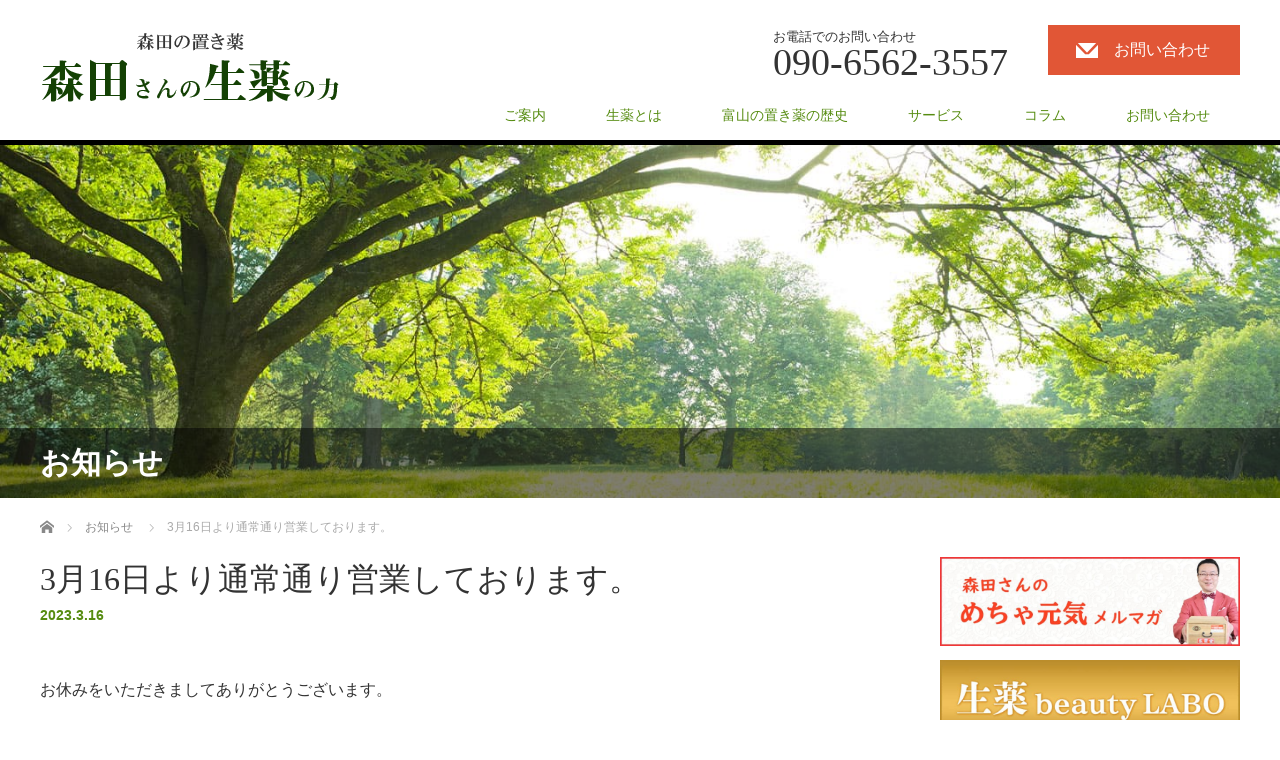

--- FILE ---
content_type: text/html; charset=UTF-8
request_url: https://shoyakunochikara.com/news/3%E6%9C%8816%E6%97%A5%E3%82%88%E3%82%8A%E9%80%9A%E5%B8%B8%E9%80%9A%E3%82%8A%E5%96%B6%E6%A5%AD%E3%81%97%E3%81%A6%E3%81%8A%E3%82%8A%E3%81%BE%E3%81%99%E3%80%82/
body_size: 12505
content:
<!DOCTYPE html>
<html dir="ltr" lang="ja"
	prefix="og: https://ogp.me/ns#" >
<head prefix="og: http://ogp.me/ns# fb: http://ogp.me/ns/fb#">


<meta charset="UTF-8">
<meta name="viewport" content="width=1200">
<!--[if IE]><meta http-equiv="X-UA-Compatible" content="IE=edge,chrome=1"><![endif]-->

<meta name="description" content="お休みをいただきましてありがとうございます。通常通り営業しております。どうぞよろしくお願いいたします。">
<meta property="og:type" content="article">
<meta property="og:url" content="https://shoyakunochikara.com/news/3%E6%9C%8816%E6%97%A5%E3%82%88%E3%82%8A%E9%80%9A%E5%B8%B8%E9%80%9A%E3%82%8A%E5%96%B6%E6%A5%AD%E3%81%97%E3%81%A6%E3%81%8A%E3%82%8A%E3%81%BE%E3%81%99%E3%80%82/">
<meta property="og:title" content="3月16日より通常通り営業しております。 - 森田さんの生薬の力(森田の置き薬)">
<meta property="og:description" content="お休みをいただきましてありがとうございます。通常通り営業しております。どうぞよろしくお願いいたします。">
<meta property="og:site_name" content="森田さんの生薬の力(森田の置き薬)">
<meta property="og:image" content="https://shoyakunochikara.com/wp/wp-content/uploads/2021/09/ogp_morita.jpg">
<meta property="og:image:secure_url" content="https://shoyakunochikara.com/wp/wp-content/uploads/2021/09/ogp_morita.jpg"> 
<meta property="og:image:width" content="1200"> 
<meta property="og:image:height" content="630">
<meta property="fb:app_id" content="yuichim#">
<link rel="pingback" href="https://shoyakunochikara.com/wp/xmlrpc.php">

		<!-- All in One SEO 4.3.5.1 - aioseo.com -->
		<title>3月16日より通常通り営業しております。 - 森田さんの生薬の力(森田の置き薬)</title>
		<meta name="description" content="お休みをいただきましてありがとうございます。 通常通り営業しております。 どうぞよろしくお願いいたします。 &amp;" />
		<meta name="robots" content="max-image-preview:large" />
		<link rel="canonical" href="https://shoyakunochikara.com/news/3%e6%9c%8816%e6%97%a5%e3%82%88%e3%82%8a%e9%80%9a%e5%b8%b8%e9%80%9a%e3%82%8a%e5%96%b6%e6%a5%ad%e3%81%97%e3%81%a6%e3%81%8a%e3%82%8a%e3%81%be%e3%81%99%e3%80%82/" />
		<meta name="generator" content="All in One SEO (AIOSEO) 4.3.5.1 " />
		<meta property="og:locale" content="ja_JP" />
		<meta property="og:site_name" content="森田さんの生薬の力(森田の置き薬) -" />
		<meta property="og:type" content="article" />
		<meta property="og:title" content="3月16日より通常通り営業しております。 - 森田さんの生薬の力(森田の置き薬)" />
		<meta property="og:description" content="お休みをいただきましてありがとうございます。 通常通り営業しております。 どうぞよろしくお願いいたします。 &amp;" />
		<meta property="og:url" content="https://shoyakunochikara.com/news/3%e6%9c%8816%e6%97%a5%e3%82%88%e3%82%8a%e9%80%9a%e5%b8%b8%e9%80%9a%e3%82%8a%e5%96%b6%e6%a5%ad%e3%81%97%e3%81%a6%e3%81%8a%e3%82%8a%e3%81%be%e3%81%99%e3%80%82/" />
		<meta property="article:published_time" content="2023-03-16T04:08:06+00:00" />
		<meta property="article:modified_time" content="2023-03-19T04:08:21+00:00" />
		<meta name="twitter:card" content="summary" />
		<meta name="twitter:title" content="3月16日より通常通り営業しております。 - 森田さんの生薬の力(森田の置き薬)" />
		<meta name="twitter:description" content="お休みをいただきましてありがとうございます。 通常通り営業しております。 どうぞよろしくお願いいたします。 &amp;" />
		<script type="application/ld+json" class="aioseo-schema">
			{"@context":"https:\/\/schema.org","@graph":[{"@type":"BreadcrumbList","@id":"https:\/\/shoyakunochikara.com\/news\/3%e6%9c%8816%e6%97%a5%e3%82%88%e3%82%8a%e9%80%9a%e5%b8%b8%e9%80%9a%e3%82%8a%e5%96%b6%e6%a5%ad%e3%81%97%e3%81%a6%e3%81%8a%e3%82%8a%e3%81%be%e3%81%99%e3%80%82\/#breadcrumblist","itemListElement":[{"@type":"ListItem","@id":"https:\/\/shoyakunochikara.com\/#listItem","position":1,"item":{"@type":"WebPage","@id":"https:\/\/shoyakunochikara.com\/","name":"\u30db\u30fc\u30e0","url":"https:\/\/shoyakunochikara.com\/"},"nextItem":"https:\/\/shoyakunochikara.com\/news\/3%e6%9c%8816%e6%97%a5%e3%82%88%e3%82%8a%e9%80%9a%e5%b8%b8%e9%80%9a%e3%82%8a%e5%96%b6%e6%a5%ad%e3%81%97%e3%81%a6%e3%81%8a%e3%82%8a%e3%81%be%e3%81%99%e3%80%82\/#listItem"},{"@type":"ListItem","@id":"https:\/\/shoyakunochikara.com\/news\/3%e6%9c%8816%e6%97%a5%e3%82%88%e3%82%8a%e9%80%9a%e5%b8%b8%e9%80%9a%e3%82%8a%e5%96%b6%e6%a5%ad%e3%81%97%e3%81%a6%e3%81%8a%e3%82%8a%e3%81%be%e3%81%99%e3%80%82\/#listItem","position":2,"item":{"@type":"WebPage","@id":"https:\/\/shoyakunochikara.com\/news\/3%e6%9c%8816%e6%97%a5%e3%82%88%e3%82%8a%e9%80%9a%e5%b8%b8%e9%80%9a%e3%82%8a%e5%96%b6%e6%a5%ad%e3%81%97%e3%81%a6%e3%81%8a%e3%82%8a%e3%81%be%e3%81%99%e3%80%82\/","name":"3\u670816\u65e5\u3088\u308a\u901a\u5e38\u901a\u308a\u55b6\u696d\u3057\u3066\u304a\u308a\u307e\u3059\u3002","description":"\u304a\u4f11\u307f\u3092\u3044\u305f\u3060\u304d\u307e\u3057\u3066\u3042\u308a\u304c\u3068\u3046\u3054\u3056\u3044\u307e\u3059\u3002 \u901a\u5e38\u901a\u308a\u55b6\u696d\u3057\u3066\u304a\u308a\u307e\u3059\u3002 \u3069\u3046\u305e\u3088\u308d\u3057\u304f\u304a\u9858\u3044\u3044\u305f\u3057\u307e\u3059\u3002 &","url":"https:\/\/shoyakunochikara.com\/news\/3%e6%9c%8816%e6%97%a5%e3%82%88%e3%82%8a%e9%80%9a%e5%b8%b8%e9%80%9a%e3%82%8a%e5%96%b6%e6%a5%ad%e3%81%97%e3%81%a6%e3%81%8a%e3%82%8a%e3%81%be%e3%81%99%e3%80%82\/"},"previousItem":"https:\/\/shoyakunochikara.com\/#listItem"}]},{"@type":"Organization","@id":"https:\/\/shoyakunochikara.com\/#organization","name":"\u68ee\u7530\u3055\u3093\u306e\u751f\u85ac\u306e\u529b(\u68ee\u7530\u306e\u7f6e\u304d\u85ac)","url":"https:\/\/shoyakunochikara.com\/","contactPoint":{"@type":"ContactPoint","telephone":"+819032373557","contactType":"Customer Support"}},{"@type":"Person","@id":"https:\/\/shoyakunochikara.com\/author\/morita\/#author","url":"https:\/\/shoyakunochikara.com\/author\/morita\/","name":"Morita"},{"@type":"WebPage","@id":"https:\/\/shoyakunochikara.com\/news\/3%e6%9c%8816%e6%97%a5%e3%82%88%e3%82%8a%e9%80%9a%e5%b8%b8%e9%80%9a%e3%82%8a%e5%96%b6%e6%a5%ad%e3%81%97%e3%81%a6%e3%81%8a%e3%82%8a%e3%81%be%e3%81%99%e3%80%82\/#webpage","url":"https:\/\/shoyakunochikara.com\/news\/3%e6%9c%8816%e6%97%a5%e3%82%88%e3%82%8a%e9%80%9a%e5%b8%b8%e9%80%9a%e3%82%8a%e5%96%b6%e6%a5%ad%e3%81%97%e3%81%a6%e3%81%8a%e3%82%8a%e3%81%be%e3%81%99%e3%80%82\/","name":"3\u670816\u65e5\u3088\u308a\u901a\u5e38\u901a\u308a\u55b6\u696d\u3057\u3066\u304a\u308a\u307e\u3059\u3002 - \u68ee\u7530\u3055\u3093\u306e\u751f\u85ac\u306e\u529b(\u68ee\u7530\u306e\u7f6e\u304d\u85ac)","description":"\u304a\u4f11\u307f\u3092\u3044\u305f\u3060\u304d\u307e\u3057\u3066\u3042\u308a\u304c\u3068\u3046\u3054\u3056\u3044\u307e\u3059\u3002 \u901a\u5e38\u901a\u308a\u55b6\u696d\u3057\u3066\u304a\u308a\u307e\u3059\u3002 \u3069\u3046\u305e\u3088\u308d\u3057\u304f\u304a\u9858\u3044\u3044\u305f\u3057\u307e\u3059\u3002 &","inLanguage":"ja","isPartOf":{"@id":"https:\/\/shoyakunochikara.com\/#website"},"breadcrumb":{"@id":"https:\/\/shoyakunochikara.com\/news\/3%e6%9c%8816%e6%97%a5%e3%82%88%e3%82%8a%e9%80%9a%e5%b8%b8%e9%80%9a%e3%82%8a%e5%96%b6%e6%a5%ad%e3%81%97%e3%81%a6%e3%81%8a%e3%82%8a%e3%81%be%e3%81%99%e3%80%82\/#breadcrumblist"},"author":{"@id":"https:\/\/shoyakunochikara.com\/author\/morita\/#author"},"creator":{"@id":"https:\/\/shoyakunochikara.com\/author\/morita\/#author"},"datePublished":"2023-03-16T04:08:06+09:00","dateModified":"2023-03-19T04:08:21+09:00"},{"@type":"WebSite","@id":"https:\/\/shoyakunochikara.com\/#website","url":"https:\/\/shoyakunochikara.com\/","name":"\u68ee\u7530\u3055\u3093\u306e\u751f\u85ac\u306e\u529b(\u68ee\u7530\u306e\u7f6e\u304d\u85ac)","inLanguage":"ja","publisher":{"@id":"https:\/\/shoyakunochikara.com\/#organization"}}]}
		</script>
		<!-- All in One SEO -->

<link rel='dns-prefetch' href='//www.google.com' />
<link rel="alternate" type="application/rss+xml" title="森田さんの生薬の力(森田の置き薬) &raquo; フィード" href="https://shoyakunochikara.com/feed/" />
<link rel="alternate" type="application/rss+xml" title="森田さんの生薬の力(森田の置き薬) &raquo; コメントフィード" href="https://shoyakunochikara.com/comments/feed/" />
<link rel="alternate" title="oEmbed (JSON)" type="application/json+oembed" href="https://shoyakunochikara.com/wp-json/oembed/1.0/embed?url=https%3A%2F%2Fshoyakunochikara.com%2Fnews%2F3%25e6%259c%258816%25e6%2597%25a5%25e3%2582%2588%25e3%2582%258a%25e9%2580%259a%25e5%25b8%25b8%25e9%2580%259a%25e3%2582%258a%25e5%2596%25b6%25e6%25a5%25ad%25e3%2581%2597%25e3%2581%25a6%25e3%2581%258a%25e3%2582%258a%25e3%2581%25be%25e3%2581%2599%25e3%2580%2582%2F" />
<link rel="alternate" title="oEmbed (XML)" type="text/xml+oembed" href="https://shoyakunochikara.com/wp-json/oembed/1.0/embed?url=https%3A%2F%2Fshoyakunochikara.com%2Fnews%2F3%25e6%259c%258816%25e6%2597%25a5%25e3%2582%2588%25e3%2582%258a%25e9%2580%259a%25e5%25b8%25b8%25e9%2580%259a%25e3%2582%258a%25e5%2596%25b6%25e6%25a5%25ad%25e3%2581%2597%25e3%2581%25a6%25e3%2581%258a%25e3%2582%258a%25e3%2581%25be%25e3%2581%2599%25e3%2580%2582%2F&#038;format=xml" />
		<!-- This site uses the Google Analytics by MonsterInsights plugin v8.14.1 - Using Analytics tracking - https://www.monsterinsights.com/ -->
		<!-- Note: MonsterInsights is not currently configured on this site. The site owner needs to authenticate with Google Analytics in the MonsterInsights settings panel. -->
					<!-- No UA code set -->
				<!-- / Google Analytics by MonsterInsights -->
		<style id='wp-img-auto-sizes-contain-inline-css' type='text/css'>
img:is([sizes=auto i],[sizes^="auto," i]){contain-intrinsic-size:3000px 1500px}
/*# sourceURL=wp-img-auto-sizes-contain-inline-css */
</style>
<link rel='stylesheet' id='style-css' href='https://shoyakunochikara.com/wp/wp-content/themes/law_shouyaku/style.css?ver=6.9' type='text/css' media='screen' />
<style id='wp-block-library-inline-css' type='text/css'>
:root{--wp-block-synced-color:#7a00df;--wp-block-synced-color--rgb:122,0,223;--wp-bound-block-color:var(--wp-block-synced-color);--wp-editor-canvas-background:#ddd;--wp-admin-theme-color:#007cba;--wp-admin-theme-color--rgb:0,124,186;--wp-admin-theme-color-darker-10:#006ba1;--wp-admin-theme-color-darker-10--rgb:0,107,160.5;--wp-admin-theme-color-darker-20:#005a87;--wp-admin-theme-color-darker-20--rgb:0,90,135;--wp-admin-border-width-focus:2px}@media (min-resolution:192dpi){:root{--wp-admin-border-width-focus:1.5px}}.wp-element-button{cursor:pointer}:root .has-very-light-gray-background-color{background-color:#eee}:root .has-very-dark-gray-background-color{background-color:#313131}:root .has-very-light-gray-color{color:#eee}:root .has-very-dark-gray-color{color:#313131}:root .has-vivid-green-cyan-to-vivid-cyan-blue-gradient-background{background:linear-gradient(135deg,#00d084,#0693e3)}:root .has-purple-crush-gradient-background{background:linear-gradient(135deg,#34e2e4,#4721fb 50%,#ab1dfe)}:root .has-hazy-dawn-gradient-background{background:linear-gradient(135deg,#faaca8,#dad0ec)}:root .has-subdued-olive-gradient-background{background:linear-gradient(135deg,#fafae1,#67a671)}:root .has-atomic-cream-gradient-background{background:linear-gradient(135deg,#fdd79a,#004a59)}:root .has-nightshade-gradient-background{background:linear-gradient(135deg,#330968,#31cdcf)}:root .has-midnight-gradient-background{background:linear-gradient(135deg,#020381,#2874fc)}:root{--wp--preset--font-size--normal:16px;--wp--preset--font-size--huge:42px}.has-regular-font-size{font-size:1em}.has-larger-font-size{font-size:2.625em}.has-normal-font-size{font-size:var(--wp--preset--font-size--normal)}.has-huge-font-size{font-size:var(--wp--preset--font-size--huge)}.has-text-align-center{text-align:center}.has-text-align-left{text-align:left}.has-text-align-right{text-align:right}.has-fit-text{white-space:nowrap!important}#end-resizable-editor-section{display:none}.aligncenter{clear:both}.items-justified-left{justify-content:flex-start}.items-justified-center{justify-content:center}.items-justified-right{justify-content:flex-end}.items-justified-space-between{justify-content:space-between}.screen-reader-text{border:0;clip-path:inset(50%);height:1px;margin:-1px;overflow:hidden;padding:0;position:absolute;width:1px;word-wrap:normal!important}.screen-reader-text:focus{background-color:#ddd;clip-path:none;color:#444;display:block;font-size:1em;height:auto;left:5px;line-height:normal;padding:15px 23px 14px;text-decoration:none;top:5px;width:auto;z-index:100000}html :where(.has-border-color){border-style:solid}html :where([style*=border-top-color]){border-top-style:solid}html :where([style*=border-right-color]){border-right-style:solid}html :where([style*=border-bottom-color]){border-bottom-style:solid}html :where([style*=border-left-color]){border-left-style:solid}html :where([style*=border-width]){border-style:solid}html :where([style*=border-top-width]){border-top-style:solid}html :where([style*=border-right-width]){border-right-style:solid}html :where([style*=border-bottom-width]){border-bottom-style:solid}html :where([style*=border-left-width]){border-left-style:solid}html :where(img[class*=wp-image-]){height:auto;max-width:100%}:where(figure){margin:0 0 1em}html :where(.is-position-sticky){--wp-admin--admin-bar--position-offset:var(--wp-admin--admin-bar--height,0px)}@media screen and (max-width:600px){html :where(.is-position-sticky){--wp-admin--admin-bar--position-offset:0px}}
.has-text-align-justify{text-align:justify;}

/*# sourceURL=wp-block-library-inline-css */
</style><style id='global-styles-inline-css' type='text/css'>
:root{--wp--preset--aspect-ratio--square: 1;--wp--preset--aspect-ratio--4-3: 4/3;--wp--preset--aspect-ratio--3-4: 3/4;--wp--preset--aspect-ratio--3-2: 3/2;--wp--preset--aspect-ratio--2-3: 2/3;--wp--preset--aspect-ratio--16-9: 16/9;--wp--preset--aspect-ratio--9-16: 9/16;--wp--preset--color--black: #000000;--wp--preset--color--cyan-bluish-gray: #abb8c3;--wp--preset--color--white: #ffffff;--wp--preset--color--pale-pink: #f78da7;--wp--preset--color--vivid-red: #cf2e2e;--wp--preset--color--luminous-vivid-orange: #ff6900;--wp--preset--color--luminous-vivid-amber: #fcb900;--wp--preset--color--light-green-cyan: #7bdcb5;--wp--preset--color--vivid-green-cyan: #00d084;--wp--preset--color--pale-cyan-blue: #8ed1fc;--wp--preset--color--vivid-cyan-blue: #0693e3;--wp--preset--color--vivid-purple: #9b51e0;--wp--preset--gradient--vivid-cyan-blue-to-vivid-purple: linear-gradient(135deg,rgb(6,147,227) 0%,rgb(155,81,224) 100%);--wp--preset--gradient--light-green-cyan-to-vivid-green-cyan: linear-gradient(135deg,rgb(122,220,180) 0%,rgb(0,208,130) 100%);--wp--preset--gradient--luminous-vivid-amber-to-luminous-vivid-orange: linear-gradient(135deg,rgb(252,185,0) 0%,rgb(255,105,0) 100%);--wp--preset--gradient--luminous-vivid-orange-to-vivid-red: linear-gradient(135deg,rgb(255,105,0) 0%,rgb(207,46,46) 100%);--wp--preset--gradient--very-light-gray-to-cyan-bluish-gray: linear-gradient(135deg,rgb(238,238,238) 0%,rgb(169,184,195) 100%);--wp--preset--gradient--cool-to-warm-spectrum: linear-gradient(135deg,rgb(74,234,220) 0%,rgb(151,120,209) 20%,rgb(207,42,186) 40%,rgb(238,44,130) 60%,rgb(251,105,98) 80%,rgb(254,248,76) 100%);--wp--preset--gradient--blush-light-purple: linear-gradient(135deg,rgb(255,206,236) 0%,rgb(152,150,240) 100%);--wp--preset--gradient--blush-bordeaux: linear-gradient(135deg,rgb(254,205,165) 0%,rgb(254,45,45) 50%,rgb(107,0,62) 100%);--wp--preset--gradient--luminous-dusk: linear-gradient(135deg,rgb(255,203,112) 0%,rgb(199,81,192) 50%,rgb(65,88,208) 100%);--wp--preset--gradient--pale-ocean: linear-gradient(135deg,rgb(255,245,203) 0%,rgb(182,227,212) 50%,rgb(51,167,181) 100%);--wp--preset--gradient--electric-grass: linear-gradient(135deg,rgb(202,248,128) 0%,rgb(113,206,126) 100%);--wp--preset--gradient--midnight: linear-gradient(135deg,rgb(2,3,129) 0%,rgb(40,116,252) 100%);--wp--preset--font-size--small: 13px;--wp--preset--font-size--medium: 20px;--wp--preset--font-size--large: 36px;--wp--preset--font-size--x-large: 42px;--wp--preset--spacing--20: 0.44rem;--wp--preset--spacing--30: 0.67rem;--wp--preset--spacing--40: 1rem;--wp--preset--spacing--50: 1.5rem;--wp--preset--spacing--60: 2.25rem;--wp--preset--spacing--70: 3.38rem;--wp--preset--spacing--80: 5.06rem;--wp--preset--shadow--natural: 6px 6px 9px rgba(0, 0, 0, 0.2);--wp--preset--shadow--deep: 12px 12px 50px rgba(0, 0, 0, 0.4);--wp--preset--shadow--sharp: 6px 6px 0px rgba(0, 0, 0, 0.2);--wp--preset--shadow--outlined: 6px 6px 0px -3px rgb(255, 255, 255), 6px 6px rgb(0, 0, 0);--wp--preset--shadow--crisp: 6px 6px 0px rgb(0, 0, 0);}:where(.is-layout-flex){gap: 0.5em;}:where(.is-layout-grid){gap: 0.5em;}body .is-layout-flex{display: flex;}.is-layout-flex{flex-wrap: wrap;align-items: center;}.is-layout-flex > :is(*, div){margin: 0;}body .is-layout-grid{display: grid;}.is-layout-grid > :is(*, div){margin: 0;}:where(.wp-block-columns.is-layout-flex){gap: 2em;}:where(.wp-block-columns.is-layout-grid){gap: 2em;}:where(.wp-block-post-template.is-layout-flex){gap: 1.25em;}:where(.wp-block-post-template.is-layout-grid){gap: 1.25em;}.has-black-color{color: var(--wp--preset--color--black) !important;}.has-cyan-bluish-gray-color{color: var(--wp--preset--color--cyan-bluish-gray) !important;}.has-white-color{color: var(--wp--preset--color--white) !important;}.has-pale-pink-color{color: var(--wp--preset--color--pale-pink) !important;}.has-vivid-red-color{color: var(--wp--preset--color--vivid-red) !important;}.has-luminous-vivid-orange-color{color: var(--wp--preset--color--luminous-vivid-orange) !important;}.has-luminous-vivid-amber-color{color: var(--wp--preset--color--luminous-vivid-amber) !important;}.has-light-green-cyan-color{color: var(--wp--preset--color--light-green-cyan) !important;}.has-vivid-green-cyan-color{color: var(--wp--preset--color--vivid-green-cyan) !important;}.has-pale-cyan-blue-color{color: var(--wp--preset--color--pale-cyan-blue) !important;}.has-vivid-cyan-blue-color{color: var(--wp--preset--color--vivid-cyan-blue) !important;}.has-vivid-purple-color{color: var(--wp--preset--color--vivid-purple) !important;}.has-black-background-color{background-color: var(--wp--preset--color--black) !important;}.has-cyan-bluish-gray-background-color{background-color: var(--wp--preset--color--cyan-bluish-gray) !important;}.has-white-background-color{background-color: var(--wp--preset--color--white) !important;}.has-pale-pink-background-color{background-color: var(--wp--preset--color--pale-pink) !important;}.has-vivid-red-background-color{background-color: var(--wp--preset--color--vivid-red) !important;}.has-luminous-vivid-orange-background-color{background-color: var(--wp--preset--color--luminous-vivid-orange) !important;}.has-luminous-vivid-amber-background-color{background-color: var(--wp--preset--color--luminous-vivid-amber) !important;}.has-light-green-cyan-background-color{background-color: var(--wp--preset--color--light-green-cyan) !important;}.has-vivid-green-cyan-background-color{background-color: var(--wp--preset--color--vivid-green-cyan) !important;}.has-pale-cyan-blue-background-color{background-color: var(--wp--preset--color--pale-cyan-blue) !important;}.has-vivid-cyan-blue-background-color{background-color: var(--wp--preset--color--vivid-cyan-blue) !important;}.has-vivid-purple-background-color{background-color: var(--wp--preset--color--vivid-purple) !important;}.has-black-border-color{border-color: var(--wp--preset--color--black) !important;}.has-cyan-bluish-gray-border-color{border-color: var(--wp--preset--color--cyan-bluish-gray) !important;}.has-white-border-color{border-color: var(--wp--preset--color--white) !important;}.has-pale-pink-border-color{border-color: var(--wp--preset--color--pale-pink) !important;}.has-vivid-red-border-color{border-color: var(--wp--preset--color--vivid-red) !important;}.has-luminous-vivid-orange-border-color{border-color: var(--wp--preset--color--luminous-vivid-orange) !important;}.has-luminous-vivid-amber-border-color{border-color: var(--wp--preset--color--luminous-vivid-amber) !important;}.has-light-green-cyan-border-color{border-color: var(--wp--preset--color--light-green-cyan) !important;}.has-vivid-green-cyan-border-color{border-color: var(--wp--preset--color--vivid-green-cyan) !important;}.has-pale-cyan-blue-border-color{border-color: var(--wp--preset--color--pale-cyan-blue) !important;}.has-vivid-cyan-blue-border-color{border-color: var(--wp--preset--color--vivid-cyan-blue) !important;}.has-vivid-purple-border-color{border-color: var(--wp--preset--color--vivid-purple) !important;}.has-vivid-cyan-blue-to-vivid-purple-gradient-background{background: var(--wp--preset--gradient--vivid-cyan-blue-to-vivid-purple) !important;}.has-light-green-cyan-to-vivid-green-cyan-gradient-background{background: var(--wp--preset--gradient--light-green-cyan-to-vivid-green-cyan) !important;}.has-luminous-vivid-amber-to-luminous-vivid-orange-gradient-background{background: var(--wp--preset--gradient--luminous-vivid-amber-to-luminous-vivid-orange) !important;}.has-luminous-vivid-orange-to-vivid-red-gradient-background{background: var(--wp--preset--gradient--luminous-vivid-orange-to-vivid-red) !important;}.has-very-light-gray-to-cyan-bluish-gray-gradient-background{background: var(--wp--preset--gradient--very-light-gray-to-cyan-bluish-gray) !important;}.has-cool-to-warm-spectrum-gradient-background{background: var(--wp--preset--gradient--cool-to-warm-spectrum) !important;}.has-blush-light-purple-gradient-background{background: var(--wp--preset--gradient--blush-light-purple) !important;}.has-blush-bordeaux-gradient-background{background: var(--wp--preset--gradient--blush-bordeaux) !important;}.has-luminous-dusk-gradient-background{background: var(--wp--preset--gradient--luminous-dusk) !important;}.has-pale-ocean-gradient-background{background: var(--wp--preset--gradient--pale-ocean) !important;}.has-electric-grass-gradient-background{background: var(--wp--preset--gradient--electric-grass) !important;}.has-midnight-gradient-background{background: var(--wp--preset--gradient--midnight) !important;}.has-small-font-size{font-size: var(--wp--preset--font-size--small) !important;}.has-medium-font-size{font-size: var(--wp--preset--font-size--medium) !important;}.has-large-font-size{font-size: var(--wp--preset--font-size--large) !important;}.has-x-large-font-size{font-size: var(--wp--preset--font-size--x-large) !important;}
/*# sourceURL=global-styles-inline-css */
</style>

<style id='classic-theme-styles-inline-css' type='text/css'>
/*! This file is auto-generated */
.wp-block-button__link{color:#fff;background-color:#32373c;border-radius:9999px;box-shadow:none;text-decoration:none;padding:calc(.667em + 2px) calc(1.333em + 2px);font-size:1.125em}.wp-block-file__button{background:#32373c;color:#fff;text-decoration:none}
/*# sourceURL=/wp-includes/css/classic-themes.min.css */
</style>
<link rel='stylesheet' id='contact-form-7-css' href='https://shoyakunochikara.com/wp/wp-content/plugins/contact-form-7/includes/css/styles.css?ver=5.7.5.1' type='text/css' media='all' />
<link rel='stylesheet' id='parent-style-css' href='https://shoyakunochikara.com/wp/wp-content/themes/law_tcd031/style.css?ver=6.9' type='text/css' media='all' />
<link rel='stylesheet' id='child-style-css' href='https://shoyakunochikara.com/wp/wp-content/themes/law_shouyaku/style.css?ver=6.9' type='text/css' media='all' />
<link rel='stylesheet' id='jetpack_css-css' href='https://shoyakunochikara.com/wp/wp-content/plugins/jetpack/css/jetpack.css?ver=12.0.2' type='text/css' media='all' />
<script type="text/javascript" src="https://shoyakunochikara.com/wp/wp-includes/js/jquery/jquery.min.js?ver=3.7.1" id="jquery-core-js"></script>
<script type="text/javascript" src="https://shoyakunochikara.com/wp/wp-includes/js/jquery/jquery-migrate.min.js?ver=3.4.1" id="jquery-migrate-js"></script>
<link rel="https://api.w.org/" href="https://shoyakunochikara.com/wp-json/" /><link rel='shortlink' href='https://shoyakunochikara.com/?p=443' />
	<style>img#wpstats{display:none}</style>
		<style type="text/css"></style><link rel="icon" href="https://shoyakunochikara.com/wp/wp-content/uploads/2021/09/cropped-siteicon-32x32.png" sizes="32x32" />
<link rel="icon" href="https://shoyakunochikara.com/wp/wp-content/uploads/2021/09/cropped-siteicon-192x192.png" sizes="192x192" />
<link rel="apple-touch-icon" href="https://shoyakunochikara.com/wp/wp-content/uploads/2021/09/cropped-siteicon-180x180.png" />
<meta name="msapplication-TileImage" content="https://shoyakunochikara.com/wp/wp-content/uploads/2021/09/cropped-siteicon-270x270.png" />
<script src="https://shoyakunochikara.com/wp/wp-content/themes/law_tcd031/js/jscript.js?ver="></script>

<link rel="stylesheet" href="https://shoyakunochikara.com/wp/wp-content/themes/law_tcd031/style-pc.css?ver=">
<link rel="stylesheet" href="https://shoyakunochikara.com/wp/wp-content/themes/law_tcd031/japanese.css?ver=">

<!--[if lt IE 9]>
<script src="https://shoyakunochikara.com/wp/wp-content/themes/law_tcd031/js/html5.js?ver="></script>
<![endif]-->

<style type="text/css">

#logo_image { top:32px; left:0px; }

body { font-size:16px; }

a, #menu_archive .headline2, #menu_archive li a.title, #menu_bottom_area h2, #menu_bottom_area h3, .post_date, .archive_headline
  { color:#568C11; }

a:hover, .footer_menu a:hover, .footer_menu li:first-child a:hover, .footer_menu li:only-child a:hover, #footer_logo_text a:hover, #comment_header ul li a:hover
  { color:#9CC900; }
.footer_menu a:hover { color:#bbb; }
.footer_menu li:first-child a:hover, .footer_menu li:only-child a:hover { color:#fff; }

.global_menu li a:hover, .global_menu li.active_menu > a, #index_staff_head, #staff_headline, #footer_top, #archive_headline, .side_headline, #comment_headline,
 .page_navi span.current, .widget_search #search-btn input, .widget_search #searchsubmit, .google_search #search_button, .global_menu ul ul a
  { background-color:#568C11 !important; }

#header_contact a:hover{ background-color:#ED8F33 !important; }
#index_news .link_button:hover, #index_staff .link_button:hover, #index_staff_list .owl-next:hover, #index_staff_head .link_button:hover, #index_staff_list .owl-prev:hover, #index_info_button li a:hover, #index_staff_list .link:hover, #index_staff_list a.link:hover, #archive_staff_list .link:hover, .flex-direction-nav a:hover, #return_top a:hover, .global_menu ul ul a:hover, #wp-calendar td a:hover, #wp-calendar #prev a:hover, #wp-calendar #next a:hover, .widget_search #search-btn input:hover, .google_search #search_button:hover, .widget_search #searchsubmit:hover, .page_navi a:hover, #previous_post a:hover, #next_post a:hover, #submit_comment:hover, #post_pagination a:hover, .tcdw_category_list_widget a:hover, .tcdw_archive_list_widget a:hover
   { background-color:#9CC900 !important; }

#comment_textarea textarea:focus, #guest_info input:focus
  { border-color:#9CC900 !important; }



</style>



<!-- Place your kit's code here -->
    <script src="https://kit.fontawesome.com/8a3c63957b.js" crossorigin="anonymous"></script>
</head>
<body class="wp-singular news-template-default single single-news postid-443 wp-theme-law_tcd031 wp-child-theme-law_shouyaku">
<div id="site-loader-overlay"><div id="site-loader-spinner" style="border: 3px solid rgba(86, 140, 17, .5); border-left: 3px solid #568C11;">Loading</div></div>
<div id="site-wrap">

 <div id="header">
  <div id="header_inner">

  <!-- logo -->
  <div id='logo_image'>
<h1 id="logo"><a href=" https://shoyakunochikara.com/" title="森田さんの生薬の力(森田の置き薬)" data-label="森田さんの生薬の力(森田の置き薬)"><img class="h_logo" src="https://shoyakunochikara.com/wp/wp-content/uploads/tcd-w/logo.png?1768665353" alt="森田さんの生薬の力(森田の置き薬)" title="森田さんの生薬の力(森田の置き薬)" /></a></h1>
</div>

  <!-- tel and contact -->
    <ul id="header_tel_contact" class="clerfix">
      <li id="header_tel">
    <p><span class="label">お電話でのお問い合わせ</span><span class="number">090-6562-3557</span></p>
   </li>
         <li id="header_contact">
    <a href="https://shoyakunochikara.com/contact/">お問い合わせ</a>
   </li>
     </ul>
  
  <!-- global menu -->
    <div class="global_menu clearfix">
   <ul id="menu-mainmenu" class="menu"><li id="menu-item-39" class="menu-item menu-item-type-post_type menu-item-object-page menu-item-has-children menu-item-39"><a href="https://shoyakunochikara.com/about/">ご案内</a>
<ul class="sub-menu">
	<li id="menu-item-190" class="menu-item menu-item-type-post_type menu-item-object-page menu-item-190"><a href="https://shoyakunochikara.com/media/">メディア掲載</a></li>
</ul>
</li>
<li id="menu-item-40" class="menu-item menu-item-type-post_type menu-item-object-page menu-item-40"><a href="https://shoyakunochikara.com/shoyaku/">生薬とは</a></li>
<li id="menu-item-41" class="menu-item menu-item-type-post_type menu-item-object-page menu-item-41"><a href="https://shoyakunochikara.com/okigusuri/">富山の置き薬の歴史</a></li>
<li id="menu-item-42" class="menu-item menu-item-type-post_type menu-item-object-page menu-item-42"><a href="https://shoyakunochikara.com/service/">サービス</a></li>
<li id="menu-item-38" class="menu-item menu-item-type-post_type menu-item-object-page current_page_parent menu-item-38"><a href="https://shoyakunochikara.com/column/">コラム</a></li>
<li id="menu-item-43" class="menu-item menu-item-type-post_type menu-item-object-page menu-item-43"><a href="https://shoyakunochikara.com/contact/">お問い合わせ</a></li>
</ul>  </div>
  
  </div><!-- END #header_inner -->
 </div><!-- END #header -->

  <div id="main_image">
  <img src="https://shoyakunochikara.com/wp/wp-content/uploads/2021/09/slider-1.jpg" alt="" title="" />
  <h2 id="main_image_headline"><span>お知らせ</span></h2> </div>
 

<div id="main_contents" class="clearfix">
 
<ul id="bread_crumb" class="clearfix" itemscope itemtype="http://schema.org/BreadcrumbList">
 <li itemprop="itemListElement" itemscope itemtype="http://schema.org/ListItem" class="home"><a itemprop="item" href="https://shoyakunochikara.com/"><span itemprop="name">ホーム</span></a><meta itemprop="position" content="1" /></li>

 <li itemprop="itemListElement" itemscope itemtype="http://schema.org/ListItem"><a itemprop="item" href="https://shoyakunochikara.com/news/"><span itemprop="name">お知らせ</span></a><meta itemprop="position" content="2" /></li>
 <li itemprop="itemListElement" itemscope itemtype="http://schema.org/ListItem" class="last"><span itemprop="name">3月16日より通常通り営業しております。</span><meta itemprop="position" content="3" /></li>

 </ul>
 <div id="main_col">

  <div id="single_post">

  <h2 id="post_title">3月16日より通常通り営業しております。</h2>

  <ul class="post_meta clearfix">
   <li class="post_date"><time class="entry-date updated" datetime="2023-03-19T13:08:21+09:00">2023.3.16</time></li>  </ul>

  
  <div class="post_content clearfix">
   <p>お休みをいただきましてありがとうございます。</p>
<p>通常通り営業しております。</p>
<p>どうぞよろしくお願いいたします。</p>
<p>&nbsp;</p>
<p>&nbsp;</p>
     </div>

 </div><!-- END #single_post -->

  <div id="previous_next_post" class="clearfix">
  <p id="previous_post"><a href="https://shoyakunochikara.com/news/%e3%81%8a%e7%9f%a5%e3%82%89%e3%81%9b/" rel="prev">前の記事</a></p>
  <p id="next_post"><a href="https://shoyakunochikara.com/news/%e5%96%89%e3%81%ab%e3%80%81%e7%be%8e%e5%ae%b9%e3%81%ab%e3%82%aa%e3%82%b9%e3%82%b9%e3%83%a1%e3%80%81%e6%9c%80%e7%b5%82%e3%82%ad%e3%83%a3%e3%83%b3%e3%83%9a%e3%83%bc%e3%83%b3%e9%96%8b%e5%82%ac%e4%b8%ad/" rel="next">次の記事</a></p>
 </div>
 
 
 </div><!-- END #main_col -->

 <div id="side_col">

 
   <div class="widget_text side_widget clearfix widget_custom_html" id="custom_html-3">
<div class="textwidget custom-html-widget"><p><a href="https://88auto.biz/tominoyama/registp/entryform1.htm" target="_blank" rel="noopener"><img class="alignnone wp-image-87 size-full" src="https://shoyakunochikara.com/wp/wp-content/uploads/2021/09/merumaga-bn.jpg" alt="" width="840" height="250" /></a></p>
<p>&nbsp;</p>
<p><a href="https://shoyakublabo.base.shop/" target="_blank" rel="noopener"><img class="alignnone wp-image-87 size-full" src="https://shoyakunochikara.com/wp/wp-content/uploads/2021/09/shop-bn3.jpg" alt="" width="840" height="250" /></a></p></div></div>
<div class="side_widget clearfix tcdw_category_list_widget" id="tcdw_category_list_widget-3">
<h3 class="side_headline"><span>カテゴリー</span></h3><ul>
  <li>
  <a class="clearfix" href="https://shoyakunochikara.com/category/shouyaku/">生薬</a>
 </li>
  <li>
  <a class="clearfix" href="https://shoyakunochikara.com/category/haichi-yaku/">置き薬（配置薬）</a>
 </li>
  <li>
  <a class="clearfix" href="https://shoyakunochikara.com/category/tips-of-body/">身体の基礎知識</a>
 </li>
  <li>
  <a class="clearfix" href="https://shoyakunochikara.com/category/genkinomoto/">森田の元気の素</a>
 </li>
  <li>
  <a class="clearfix" href="https://shoyakunochikara.com/category/%e6%95%99%e3%81%88%e3%81%a6%e6%a3%ae%e7%94%b0%e3%81%95%e3%82%93/%e7%94%9f%e8%96%ac%e5%ae%9f%e8%a9%b1/">生薬実話</a>
 </li>
  <li>
  <a class="clearfix" href="https://shoyakunochikara.com/category/%e6%95%99%e3%81%88%e3%81%a6%e6%a3%ae%e7%94%b0%e3%81%95%e3%82%93/">教えて森田さん</a>
 </li>
  <li>
  <a class="clearfix" href="https://shoyakunochikara.com/category/%e6%a3%ae%e7%94%b0%e3%81%95%e3%82%93%e3%81%ae%e7%94%9f%e8%96%ac%e3%81%94%e3%81%af%e3%82%93/">森田さんの生薬ごはん</a>
 </li>
  <li>
  <a class="clearfix" href="https://shoyakunochikara.com/category/%e6%97%a5%e3%80%85%e3%81%ae%e5%87%ba%e6%9d%a5%e4%ba%8b/">日々の出来事</a>
 </li>
  <li>
  <a class="clearfix" href="https://shoyakunochikara.com/category/%e6%a3%ae%e7%94%b0%e3%81%95%e3%82%93%e3%81%ae%e3%81%a4%e3%82%8c%e3%81%a5%e3%82%8c/">森田さんのつれづれ</a>
 </li>
  <li>
  <a class="clearfix" href="https://shoyakunochikara.com/category/%e3%83%a1%e3%83%87%e3%82%a3%e3%82%a2/">メディア</a>
 </li>
  <li>
  <a class="clearfix" href="https://shoyakunochikara.com/category/%e7%94%9f%e8%96%ac%e7%be%8e%e5%ae%b9%e9%8d%8b%e3%81%ae%e4%bc%9a/">生薬美容鍋の会</a>
 </li>
  <li>
  <a class="clearfix" href="https://shoyakunochikara.com/category/%e3%83%88%e3%83%ac%e3%83%bc%e3%83%8b%e3%83%b3%e3%82%b0/">トレーニング</a>
 </li>
 </ul>
</div>
<div class="side_widget clearfix styled_post_list1_widget" id="styled_post_list1_widget-3">
<h3 class="side_headline"><span>最近の記事</span></h3><ol class="styled_post_list1">
 <li class="clearfix">
   <a class="image" href="https://shoyakunochikara.com/%e6%95%99%e3%81%88%e3%81%a6%e6%a3%ae%e7%94%b0%e3%81%95%e3%82%93/1229/"><img width="200" height="200" src="https://shoyakunochikara.com/wp/wp-content/uploads/2026/01/653b3ce49578e0db09f9b9595be75a69-1-e1768447857524-200x200.png" class="attachment-size1 size-size1 wp-post-image" alt="" decoding="async" loading="lazy" srcset="https://shoyakunochikara.com/wp/wp-content/uploads/2026/01/653b3ce49578e0db09f9b9595be75a69-1-e1768447857524-200x200.png 200w, https://shoyakunochikara.com/wp/wp-content/uploads/2026/01/653b3ce49578e0db09f9b9595be75a69-1-e1768447857524-150x150.png 150w, https://shoyakunochikara.com/wp/wp-content/uploads/2026/01/653b3ce49578e0db09f9b9595be75a69-1-e1768447857524-120x120.png 120w" sizes="auto, (max-width: 200px) 100vw, 200px" /></a>   <div class="info">
    <p class="post_date"><time class="entry-date updated" datetime="2026-01-15T21:18:03+09:00">2026.1.17</time></p>    <a class="title" href="https://shoyakunochikara.com/%e6%95%99%e3%81%88%e3%81%a6%e6%a3%ae%e7%94%b0%e3%81%95%e3%82%93/1229/">氷点下の朝に見た、いつもの光景昨日の朝、いつものように犬の散歩…</a>
   </div>
 </li>
 <li class="clearfix">
   <a class="image" href="https://shoyakunochikara.com/%e6%95%99%e3%81%88%e3%81%a6%e6%a3%ae%e7%94%b0%e3%81%95%e3%82%93/1232/"><img width="200" height="200" src="https://shoyakunochikara.com/wp/wp-content/uploads/2026/01/bfb29f42a82d720dda42311a55ad215e-e1768447338418-200x200.png" class="attachment-size1 size-size1 wp-post-image" alt="" decoding="async" loading="lazy" srcset="https://shoyakunochikara.com/wp/wp-content/uploads/2026/01/bfb29f42a82d720dda42311a55ad215e-e1768447338418-200x200.png 200w, https://shoyakunochikara.com/wp/wp-content/uploads/2026/01/bfb29f42a82d720dda42311a55ad215e-e1768447338418-300x300.png 300w, https://shoyakunochikara.com/wp/wp-content/uploads/2026/01/bfb29f42a82d720dda42311a55ad215e-e1768447338418-150x150.png 150w, https://shoyakunochikara.com/wp/wp-content/uploads/2026/01/bfb29f42a82d720dda42311a55ad215e-e1768447338418-768x768.png 768w, https://shoyakunochikara.com/wp/wp-content/uploads/2026/01/bfb29f42a82d720dda42311a55ad215e-e1768447338418-120x120.png 120w, https://shoyakunochikara.com/wp/wp-content/uploads/2026/01/bfb29f42a82d720dda42311a55ad215e-e1768447338418.png 842w" sizes="auto, (max-width: 200px) 100vw, 200px" /></a>   <div class="info">
    <p class="post_date"><time class="entry-date updated" datetime="2026-01-15T21:40:21+09:00">2026.1.17</time></p>    <a class="title" href="https://shoyakunochikara.com/%e6%95%99%e3%81%88%e3%81%a6%e6%a3%ae%e7%94%b0%e3%81%95%e3%82%93/1232/"> 「ちゃんと座る」だけで、予防になる最近、お客様のお宅を訪問す…</a>
   </div>
 </li>
 <li class="clearfix">
   <a class="image" href="https://shoyakunochikara.com/%e6%a3%ae%e7%94%b0%e3%81%95%e3%82%93%e3%81%ae%e3%81%a4%e3%82%8c%e3%81%a5%e3%82%8c/1243/"><img width="200" height="200" src="https://shoyakunochikara.com/wp/wp-content/uploads/2026/01/5b9c47f5d2b8f2bf9d85564d41be4bed-e1768447267635-200x200.png" class="attachment-size1 size-size1 wp-post-image" alt="" decoding="async" loading="lazy" srcset="https://shoyakunochikara.com/wp/wp-content/uploads/2026/01/5b9c47f5d2b8f2bf9d85564d41be4bed-e1768447267635-200x200.png 200w, https://shoyakunochikara.com/wp/wp-content/uploads/2026/01/5b9c47f5d2b8f2bf9d85564d41be4bed-e1768447267635-150x150.png 150w, https://shoyakunochikara.com/wp/wp-content/uploads/2026/01/5b9c47f5d2b8f2bf9d85564d41be4bed-e1768447267635-120x120.png 120w" sizes="auto, (max-width: 200px) 100vw, 200px" /></a>   <div class="info">
    <p class="post_date"><time class="entry-date updated" datetime="2026-01-16T11:45:08+09:00">2026.1.16</time></p>    <a class="title" href="https://shoyakunochikara.com/%e6%a3%ae%e7%94%b0%e3%81%95%e3%82%93%e3%81%ae%e3%81%a4%e3%82%8c%e3%81%a5%e3%82%8c/1243/"> 健康管理よりも、コンディション管理 ― 経営を止めないた…</a>
   </div>
 </li>
 <li class="clearfix">
   <a class="image" href="https://shoyakunochikara.com/%e6%95%99%e3%81%88%e3%81%a6%e6%a3%ae%e7%94%b0%e3%81%95%e3%82%93/1227/"><img width="200" height="200" src="https://shoyakunochikara.com/wp/wp-content/uploads/2026/01/061eee125e3cabc9654b6eb64c932665-e1768479156812-200x200.png" class="attachment-size1 size-size1 wp-post-image" alt="" decoding="async" loading="lazy" srcset="https://shoyakunochikara.com/wp/wp-content/uploads/2026/01/061eee125e3cabc9654b6eb64c932665-e1768479156812-200x200.png 200w, https://shoyakunochikara.com/wp/wp-content/uploads/2026/01/061eee125e3cabc9654b6eb64c932665-e1768479156812-150x150.png 150w, https://shoyakunochikara.com/wp/wp-content/uploads/2026/01/061eee125e3cabc9654b6eb64c932665-e1768479156812-120x120.png 120w" sizes="auto, (max-width: 200px) 100vw, 200px" /></a>   <div class="info">
    <p class="post_date"><time class="entry-date updated" datetime="2026-01-15T21:17:41+09:00">2026.1.16</time></p>    <a class="title" href="https://shoyakunochikara.com/%e6%95%99%e3%81%88%e3%81%a6%e6%a3%ae%e7%94%b0%e3%81%95%e3%82%93/1227/">漢方は「養生とセット」で考えたい理由私のところでは、いわゆる最…</a>
   </div>
 </li>
 <li class="clearfix">
   <a class="image" href="https://shoyakunochikara.com/%e3%83%88%e3%83%ac%e3%83%bc%e3%83%8b%e3%83%b3%e3%82%b0/1201/"><img width="200" height="200" src="https://shoyakunochikara.com/wp/wp-content/uploads/2026/01/5b9c47f5d2b8f2bf9d85564d41be4bed-e1768447267635-200x200.png" class="attachment-size1 size-size1 wp-post-image" alt="" decoding="async" loading="lazy" srcset="https://shoyakunochikara.com/wp/wp-content/uploads/2026/01/5b9c47f5d2b8f2bf9d85564d41be4bed-e1768447267635-200x200.png 200w, https://shoyakunochikara.com/wp/wp-content/uploads/2026/01/5b9c47f5d2b8f2bf9d85564d41be4bed-e1768447267635-150x150.png 150w, https://shoyakunochikara.com/wp/wp-content/uploads/2026/01/5b9c47f5d2b8f2bf9d85564d41be4bed-e1768447267635-120x120.png 120w" sizes="auto, (max-width: 200px) 100vw, 200px" /></a>   <div class="info">
    <p class="post_date"><time class="entry-date updated" datetime="2026-01-15T12:21:19+09:00">2026.1.15</time></p>    <a class="title" href="https://shoyakunochikara.com/%e3%83%88%e3%83%ac%e3%83%bc%e3%83%8b%e3%83%b3%e3%82%b0/1201/">「脚は第2の心臓」脚は第2の心臓って言われますが脚の筋肉を刺激するって本当に大…</a>
   </div>
 </li>
</ol>
</div>
 
 
</div>
</div>

 <div id="footer_top">
  <div id="footer_top_inner">

      <div id="footer_menu" class="clearfix">
        <div id="footer-menu1" class="footer_menu clearfix">
     <ul id="menu-footer-1" class="menu"><li id="menu-item-308" class="menu-item menu-item-type-custom menu-item-object-custom menu-item-308"><a href="https://88auto.biz/tominoyama/registp/entryform1.htm">メールマガジン</a></li>
<li id="menu-item-82" class="menu-item menu-item-type-post_type menu-item-object-page menu-item-82"><a href="https://shoyakunochikara.com/sitemap/">サイトマップ</a></li>
</ul>    </div>
            <div id="footer-menu2" class="footer_menu clearfix">
     <ul id="menu-footer-2" class="menu"><li id="menu-item-309" class="menu-item menu-item-type-custom menu-item-object-custom menu-item-309"><a href="https://shoyakublabo.base.shop/">ショップ</a></li>
<li id="menu-item-83" class="menu-item menu-item-type-post_type menu-item-object-page menu-item-privacy-policy menu-item-83"><a rel="privacy-policy" href="https://shoyakunochikara.com/privacy-policy/">プライバシーポリシー</a></li>
</ul>    </div>
            <div id="footer-menu3" class="footer_menu clearfix">
     <ul id="menu-footer-3" class="menu"><li id="menu-item-310" class="menu-item menu-item-type-custom menu-item-object-custom menu-item-310"><a href="https://shoyakunochikara.com/column/">コラム</a></li>
<li id="menu-item-313" class="menu-item menu-item-type-post_type menu-item-object-page menu-item-313"><a href="https://shoyakunochikara.com/contact/">お問い合わせ</a></li>
</ul>    </div>
                   </div>
   
      <img class="f_logo" id="footer_logo" src="https://shoyakunochikara.com/wp/wp-content/uploads/2021/09/footer-logo.png" alt="" title="" />
   
      <p id="footer_desc">東京都練馬区西大泉4-3-50
TEL：090-6562-3557</p>
   
  </div><!-- END #footer_top_inner -->
 </div><!-- END #footer_top -->

 <div id="footer_bottom">
  <div id="footer_bottom_inner" class="clearfix">

<!-- social button -->
<ul class="snsbtniti">
   <li><a href="https://www.facebook.com/yuichim#" target="_blank" rel="noopener" class="flowbtn4 fl_fb2"><i class="fab fa-facebook-f"></i><div>Facebook</div></a></li>
   <li><a href="https://youtu.be/PZ02SDt6L2Y" target="_blank" rel="noopener" class="flowbtn4 fl_yu2"><i class="fab fa-youtube"></i><div>YouTube</div></a></li>
   <li><a href="http://blog.tomi1.com/" target="_blank" rel="noopener" class="flowbtn4 fl_hb2"><i class="fas fa-blog"></i><div>ブログ</div></a></li>
   <li><a href="https://shoyakunochikara.com/contact/" class="flowbtn4 fl_ma2"><i class="far fa-envelope"></i><div>問合せ</div></a></li>
   <li><a href="https://88auto.biz/tominoyama/registp/entryform1.htm" target="_blank" rel="noopener" class="flowbtn4 insta_btn2"><i class="fas fa-paper-plane"></i><div>メルマガ</div></a></li>
   <li><a href="https://shoyakublabo.base.shop/" target="_blank" rel="noopener" class="flowbtn4 fl_fd2"><i class="fas fa-shopping-cart"></i><div>ショップ</div></a></li>
</ul>

   <!-- footer bottom menu -->
   
   <p id="copyright"><small>&copy; 2026 <a href="https://shoyakunochikara.com/">森田さんの生薬の力(森田の置き薬)</a> All Rights Reserved.</small></p>

  </div><!-- END #footer_bottom_inner -->
 </div><!-- END #footer_bottom -->

 <div id="return_top">
  <a href="#header_top">PAGE TOP</a>
 </div>

  <!-- facebook share button code -->
 <div id="fb-root"></div>
 <script>
 (function(d, s, id) {
   var js, fjs = d.getElementsByTagName(s)[0];
   if (d.getElementById(id)) return;
   js = d.createElement(s); js.id = id;
   js.src = "//connect.facebook.net/ja_JP/sdk.js#xfbml=1&version=v2.5";
   fjs.parentNode.insertBefore(js, fjs);
 }(document, 'script', 'facebook-jssdk'));
 </script>
 
 
</div>
<script type="speculationrules">
{"prefetch":[{"source":"document","where":{"and":[{"href_matches":"/*"},{"not":{"href_matches":["/wp/wp-*.php","/wp/wp-admin/*","/wp/wp-content/uploads/*","/wp/wp-content/*","/wp/wp-content/plugins/*","/wp/wp-content/themes/law_shouyaku/*","/wp/wp-content/themes/law_tcd031/*","/*\\?(.+)"]}},{"not":{"selector_matches":"a[rel~=\"nofollow\"]"}},{"not":{"selector_matches":".no-prefetch, .no-prefetch a"}}]},"eagerness":"conservative"}]}
</script>
<script type="text/javascript" src="https://shoyakunochikara.com/wp/wp-includes/js/comment-reply.min.js?ver=6.9" id="comment-reply-js" async="async" data-wp-strategy="async" fetchpriority="low"></script>
<script type="text/javascript" src="https://shoyakunochikara.com/wp/wp-content/plugins/contact-form-7/includes/swv/js/index.js?ver=5.7.5.1" id="swv-js"></script>
<script type="text/javascript" id="contact-form-7-js-extra">
/* <![CDATA[ */
var wpcf7 = {"api":{"root":"https://shoyakunochikara.com/wp-json/","namespace":"contact-form-7/v1"}};
//# sourceURL=contact-form-7-js-extra
/* ]]> */
</script>
<script type="text/javascript" src="https://shoyakunochikara.com/wp/wp-content/plugins/contact-form-7/includes/js/index.js?ver=5.7.5.1" id="contact-form-7-js"></script>
<script type="text/javascript" id="google-invisible-recaptcha-js-before">
/* <![CDATA[ */
var renderInvisibleReCaptcha = function() {

    for (var i = 0; i < document.forms.length; ++i) {
        var form = document.forms[i];
        var holder = form.querySelector('.inv-recaptcha-holder');

        if (null === holder) continue;
		holder.innerHTML = '';

         (function(frm){
			var cf7SubmitElm = frm.querySelector('.wpcf7-submit');
            var holderId = grecaptcha.render(holder,{
                'sitekey': '6LeVCRslAAAAAMzcpYCSXAIImZBtkE3dcL2bgQTP', 'size': 'invisible', 'badge' : 'bottomleft',
                'callback' : function (recaptchaToken) {
					if((null !== cf7SubmitElm) && (typeof jQuery != 'undefined')){jQuery(frm).submit();grecaptcha.reset(holderId);return;}
					 HTMLFormElement.prototype.submit.call(frm);
                },
                'expired-callback' : function(){grecaptcha.reset(holderId);}
            });

			if(null !== cf7SubmitElm && (typeof jQuery != 'undefined') ){
				jQuery(cf7SubmitElm).off('click').on('click', function(clickEvt){
					clickEvt.preventDefault();
					grecaptcha.execute(holderId);
				});
			}
			else
			{
				frm.onsubmit = function (evt){evt.preventDefault();grecaptcha.execute(holderId);};
			}


        })(form);
    }
};

//# sourceURL=google-invisible-recaptcha-js-before
/* ]]> */
</script>
<script type="text/javascript" async defer src="https://www.google.com/recaptcha/api.js?onload=renderInvisibleReCaptcha&amp;render=explicit&amp;hl=ja" id="google-invisible-recaptcha-js"></script>
	<script src='https://stats.wp.com/e-202603.js' defer></script>
	<script>
		_stq = window._stq || [];
		_stq.push([ 'view', {v:'ext',blog:'210552876',post:'443',tz:'9',srv:'shoyakunochikara.com',j:'1:12.0.2'} ]);
		_stq.push([ 'clickTrackerInit', '210552876', '443' ]);
	</script>
<script>
jQuery(function(){
jQuery(document).ready(function($){
  jQuery(window).load(function() {
      jQuery("#site-loader-spinner").delay(600).fadeOut(400);
      jQuery("#site-loader-overlay").delay(900).fadeOut(800);
      jQuery("#site-wrap").css("display", "block");
  });
  jQuery(function() {
    setTimeout(function(){
        jQuery("#site-loader-spinner").delay(600).fadeOut(400);
        jQuery("#site-loader-overlay").delay(900).fadeOut(800);
        jQuery("#site-wrap").css("display", "block");
      }, 3000);
  });
});
});
</script>

</body>
</html>


--- FILE ---
content_type: text/css
request_url: https://shoyakunochikara.com/wp/wp-content/themes/law_shouyaku/style.css?ver=6.9
body_size: 4861
content:
@charset "UTF-8";

/*
Template:law_tcd031
Theme Name:law_shouyaku
*/


a.menu_button{
  color: #568c11;
}
#header_contact a{
  background: #e15636 url(/wp/wp-content/themes/law_tcd031/img/header/mail2.png) no-repeat 28px 18px !important;
}
#index_news .link_button{
  background: #66A614 !important;
}
#index_info_button li.button1 a {
  background: #e15636 url(/wp/wp-content/themes/law_tcd031/img/index/icon2_type2.png) no-repeat 80px 33px !important;
}
#index_info_button li.button2 a {
  background: #e15636 url(/wp/wp-content/themes/law_tcd031/img/index/icon2_type3.png) no-repeat 85px 33px !important;
}
#index_info_button li.button1 a:hover{
  background: #ed8f33 url(/wp/wp-content/themes/law_tcd031/img/index/icon2_type2.png) no-repeat 80px 33px !important;
}
#index_info_button li.button2 a:hover{
  background: #ed8f33 url(/wp/wp-content/themes/law_tcd031/img/index/icon2_type3.png) no-repeat 85px 33px !important;
}

/*================================================
  位置調整
================================================*/
.left {text-align: left !important;}
.right{text-align: right !important;}
.center {text-align: center !important;}

.m_0{ margin: 0 !important;}
.m_t0{ margin-top: 0 !important;}
.m_t05{ margin-top: 5px !important;}
.m_t10{ margin-top: 10px !important;}
.m_t20{ margin-top: 20px !important;}
.m_t30{ margin-top: 30px !important;}
.m_t40{ margin-top: 40px !important;}
.m_t50{ margin-top: 50px !important;}
.m_t60{ margin-top: 60px !important;}
.m_t70{ margin-top: 70px !important;}
.m_t80{ margin-top: 80px !important;}
.m_t90{ margin-top: 90px !important;}
.m_t100{ margin-top: 100px !important;}
.m_r0{ margin-right: 0 !important;}
.m_r05{ margin-right: 5px !important;}
.m_r10{ margin-right: 10px !important;}
.m_r20{ margin-right: 20px !important;}
.m_r30{ margin-right: 30px !important;}
.m_r40{ margin-right: 40px !important;}
.m_r50{ margin-right: 50px !important;}
.m_r60{ margin-right: 60px !important;}
.m_r70{ margin-right: 70px !important;}
.m_r80{ margin-right: 80px !important;}
.m_r90{ margin-right: 90px !important;}
.m_r100{ margin-right: 100px !important;}
.m_b0{ margin-bottom: 0 !important;}
.m_b05 { margin-bottom: 5px !important;}
.m_b10 { margin-bottom: 10px !important;}
.m_b20 { margin-bottom: 20px !important;}
.m_b30 { margin-bottom: 30px !important;}
.m_b40 { margin-bottom: 40px !important;}
.m_b50 { margin-bottom: 50px !important;}
.m_b60 { margin-bottom: 60px !important;}
.m_b70 { margin-bottom: 70px !important;}
.m_b80 { margin-bottom: 80px !important;}
.m_b90 { margin-bottom: 90px !important;}
.m_b100 {margin-bottom: 100px !important;}
.m_l05{ margin-left: 5px !important;}
.m_l10{ margin-left: 10px !important;}
.m_l20{ margin-left: 20px !important;}
.m_l30{ margin-left: 30px !important;}
.m_l40{ margin-left: 40px !important;}
.m_l50{ margin-left: 50px !important;}
.m_l60{ margin-left: 60px !important;}
.m_l70{ margin-left: 70px !important;}
.m_l80{ margin-left: 80px !important;}
.m_l90{ margin-left: 90px !important;}
.m_l100{ margin-left: 100px !important;}
.p_0{ padding: 0 !important;}
.p_t0{ padding-top: 0 !important;}
.p_t05{ padding-top: 5px !important;}
.p_t10{ padding-top: 10px !important;}
.p_t20{ padding-top: 20px !important;}
.p_t30{ padding-top: 30px !important;}
.p_t40{ padding-top: 40px !important;}
.p_t50{ padding-top: 50px !important;}
.p_t60{ padding-top: 60px !important;}
.p_t70{ padding-top: 70px !important;}
.p_t80{ padding-top: 80px !important;}
.p_t90{ padding-top: 90px !important;}
.p_t100{ padding-top: 100px !important;}
.p_r05{ padding-right: 5px !important;}
.p_r10{ padding-right: 10px !important;}
.p_r20{ padding-right: 20px !important;}
.p_r30{ padding-right: 30px !important;}
.p_r40{ padding-right: 40px !important;}
.p_r50{ padding-right: 50px !important;}
.p_r60{ padding-right: 60px !important;}
.p_r70{ padding-right: 70px !important;}
.p_r80{ padding-right: 80px !important;}
.p_r90{ padding-right: 90px !important;}
.p_r100{ padding-right: 100px !important;}
.p_b0{ padding-bottom: 0 !important;}
.p_b05 { padding-bottom: 5px !important;}
.p_b10 { padding-bottom: 10px !important;}
.p_b15 { padding-bottom: 15px !important;}
.p_b20 { padding-bottom: 20px !important;}
.p_b30 { padding-bottom: 30px !important;}
.p_b40 { padding-bottom: 40px !important;}
.p_b50 { padding-bottom: 50px !important;}
.p_b60 { padding-bottom: 60px !important;}
.p_b70 { padding-bottom: 70px !important;}
.p_b80 { padding-bottom: 80px !important;}
.p_b90 { padding-bottom: 90px !important;}
.p_b100 { padding-bottom: 100px !important;}
.p_l05{ padding-left: 5px !important;}
.p_l10{ padding-left: 10px !important;}
.p_l20{ padding-left: 20px !important;}
.p_l30{ padding-left: 30px !important;}
.p_l40{ padding-left: 40px !important;}
.p_l50{ padding-left: 50px !important;}
.p_l60{ padding-left: 60px !important;}
.p_l70{ padding-left: 70px !important;}
.p_l80{ padding-left: 80px !important;}
.p_l90{ padding-left: 90px !important;}
.p_l100{ padding-left: 100px !important;}
.lh_20{ line-height: 2em;}
.lh_18{ line-height: 1.8em;}

/*================================================
  装飾・効果
================================================*/

a:hover img{ filter: brightness(110%); transition:0.3s;}

.shadow {box-shadow: 3px 3px 14px -3px rgba(0, 0, 0, 0.8);}
a.shadow:hover {box-shadow: 1px 1px 10px -5px rgba(0, 0, 0, 0.6); }

.border-1{border: 1px solid #eee !important;}
u,
.underline {
text-decoration:none;
border-bottom:1px solid !important;
padding-bottom:2px !important; 
}
.line-yellow{background: linear-gradient(transparent 50%, #ffff66 50%);}
/*複数行に線を引く場合*/
.marker{background: linear-gradient(transparent 70%, #ffff66 0%); display: inline; padding: 0 2px 4px;}
/*横に余白をつけたり、下にずらしたりするときはpaddingを調整*/
.marker2 {background-color: #FFF354;font-weight: 600;}
.marker3{background: linear-gradient(transparent 60%, #ffff66 40%);}
.text-shadow{text-shadow: 1px 2px 2px rgba(0,0,0,0.6);}

/*==============================================
見出し
==============================================*/

.post_content h2 {
  color: #FFF;
  margin: 50px 0;
  position: relative;
  padding: .5em .75em;
  background-color: #568c11;
  border-radius: 6px;
  box-shadow: 2px 2px 4px rgba(0, 0, 0, .1) inset;
}
.post_content h2:first-child{
  margin: 0 0 40px;
}
.post_content h2::after {
  position: absolute;
  top: 100%;
  left: 30px;
  content: '';
  width: 0;
  height: 0;
  border: 10px solid transparent;
  border-top: 15px solid #568c11;
}

h3.headline2,
.post_content h3 {
  padding-bottom: .5em;
  border-bottom: 1px solid #ccc;
}
h3.headline2:first-letter,
.post_content h3:first-letter {
  margin-right: .1em;
  font-size: 1.5em;
  color: #568c11;
}

.post_content h4{
  color: #568c11;
  font-weight: 600;
  padding: 5px 5px 5px 25px; 
  position: relative;
}
.post_content h4:before {
  background-color: #568c11; 
  border-radius: 5px;
  content: '';
  position: absolute;
  top: 0;
  left: 3px;
  width: 5px;
  height: 100%;
}


/*==============================================
画像整列２～５
==============================================*/

/*画像均等割りの親要素*/

.col-flex,
.col-flex-b{
    width: 100%;
    margin:0 auto 30px;
    display: flex;
    justify-content: space-between;
}
/*2カラム画像整列-均等 A:均等　B:左広　C:右広*/
.col-flex img,
.col-flex-b img{
    width: 100%;
    text-align: center;
    margin: 0;
}
/*2カラム均等配列　左右同幅*/
.flex-item-2{
    width: 48%;
    height: auto;
}

/*2カラム均等配列　広いほう*/
.flex-item-2B{
    width: 65%;
    height: auto;
}

/*2カラム均等配列　狭いほう*/
.flex-item-2C{
    width: 30%;
    height: auto;
    padding: 10px;
}


/*3カラム均等配列*/
.flex-item-3{
    width: 32%;
    height: auto;
}

/*4カラム均等配列*/
.flex-item-4{
  width: 23%;
    height: auto;
}
/*5カラム均等配列*/
.flex-item-5{
  width: 19%;
    height: auto;
}


@media only screen and (max-width:767px) {
  /*画像整列の親要素*/

  .col-flex{
      display: block;
  }
  /*画像整列*/
  .col-flex .flex-item-2,
  .col-flex .flex-item-2B,
  .col-flex .flex-item-2C,
  .col-flex .flex-item-3,
  .col-flex .flex-item-4,
  .col-flex .flex-item-5{
    width: 100%;
    height: auto;
  } 
}

/*==============================================
リスト
==============================================*/
/*11pxのアイコン　デフォルトのリストマーク変更*/
.post_content ul li{
    list-style: none;
    font-size: 1em; 
    background:url(/wp/wp-content/uploads/2021/09/point026_03.png) no-repeat left 11px !important; 
  margin: 0 0 6px 0 !important;
  padding: 0 0 0 1.4em !important;
}



/*==============================================
テーブル
==============================================*/
/*基本の表*/
.table_type01 {
  border-collapse: collapse;
  border-spacing: 0;
  width: 98% !important;
  margin: 20px auto 50px !important;
}
.table_type01 th{
  width: 30% !important;
  background: #faffe7 !important;
  border: 1px solid #ccc !important;
}
.table_type01 td{
  width: 70% !important;
  border: 1px solid #ccc !important;
}

/*枠無しテーブル*/
.table_type02 {
  width: 100% !important;
  margin: 0 auto 50px !important;
}
.table_type02 th{
  width: 20% !important;
  background: transparent !important;
  border: 0 !important;
  padding-right: 0 !important;
}
.table_type02 td{
  width: 80% !important;
  border: 0 !important;
  padding-left: 10px !important;
}


/*==============================================
iframeをレスポンシブに
==============================================*/
.media-frame { 
  position:relative;
  height:0; 
  margin-top:20px; 
  margin-bottom:20px; 
  padding-bottom:56.25%; 
  padding-top:30px; 
  overflow:hidden; 
}
.media-frame iframe { 
  position:absolute; 
  top:0; 
  right:0; 
  width:100% !important; 
  height:100% !important; 
}

/*==============================================
ページ内ボタン
==============================================*/
.page_btn {
  text-align: center;
}
.page_btn a {
    display: block;
    padding: 12px;
    width: 350px;
    background: #f0951f;
    color: #fff;
    font-size: 18px;
    font-weight: 700;
    border: 2px solid #f0951f;
    border-radius: 2px;
    margin: 25px auto 0;
}
.page_btn a:hover {
    background: #fba22f;
    color: #FFF;
    border: 2px solid #fba22f;
    text-decoration: none;
}

/*==============================================
問い合わせフォーム
==============================================*/
#wpcf7-f5-p33-o1{
  border: none;
  background-color: #fff;
  margin-bottom: 80px !important;
}
table.inquiry{
  width: 95%;
  margin: 0 auto　30px;
}
input[type="text"],
input[type="email"],
input[type="url"],
input[type="tel"],
select,
textarea,
.field {
  border: 1px solid #ccc !important;
  display: block;
  width: 100%;
  height: 45px;
  margin-bottom: 0;
  padding: 0 12px;
  border: 0;
  border-radius: 3px;
  background-color: #fff;
  box-shadow: none;
  color: #5c6b80;
  font-size: 1em;
  vertical-align: middle;
  line-height: 2em;
  transition: background-color 0.24s ease-in-out;
  letter-spacing: 1px;
}
textarea {
  max-width: 100%;
  min-height: 120px;
  line-height: 1.5em;
  padding: 0.5em;
  overflow: auto;
}
table.inquiry th {
    text-align: left;
    font-size: 16px;
    color: #444;
    padding-right: 10px;
    width: 30%;
    background: #eee;
    border: solid 1px #d7d7d7;
    font-weight: 600;
    text-transform: uppercase;
}
table.inquiry td {
    font-size: 15px;
    border: solid 1px #d7d7d7;
    padding: 12px;
}
.entry-content table.inquiry tr,
.entry-content table {
    border: solid 1px #d7d7d7;
}
.haveto {
    font-size: 8px;
    padding: 6px;
    background: #c43636;
    color: #fff;
    border-radius: 2px;
    margin-right: 5px;
    position: relative;
    bottom: 1px;
}
.any {
    font-size: 8px;
    padding: 6px;
    background: #186393;
    color: #fff;
    border-radius: 2px;
    margin-right: 5px;
    position: relative;
    bottom: 1px;
}
#formbtn {
    display: block;
    padding: 12px;
    width: 350px;
    background: #568c11;
    color: #fff;
    font-size: 18px;
    font-weight: 700;
    border: 2px solid #568c11;
    border-radius: 2px;
    margin: 25px auto 0;
}
#formbtn:hover {
    background: #9cc900;
    color: #FFF;
    border: 2px solid #9cc900;
}

@media(max-width:500px) {
table.inquiry td,
table.inquiry th {
    display: block !important;
    width: 100% !important;
    border-top: none !important;
    -webkit-box-sizing: border-box !important;
    -moz-box-sizing: border-box !important;
    box-sizing: border-box !important;
}
table.inquiry tr:first-child th {
    border-top: 1px solid #eee !important;
}
table.inquiry .any,
table.inquiry .haveto {
    font-size: 10px;
}
}

/*=========フォーム下のチェックボックスのカスタマイズ====================*/

.wpcf7-form-control-wrap {
  display: block;
}
.wpcf7-form-control.wpcf7-checkbox {
  display: flex;
  flex-wrap: wrap;
}
span.wpcf7-list-item {
  position: relative;
  margin: 0 50px 0 0 !important;
}
.wpcf7-list-item-label {
  color: #2c4b2a;
  font-weight: 600;
  cursor: pointer;
  font-size: 18px;
}
input[type="checkbox"] {
  position: absolute;
  opacity: 0;/*既存のチェックボックスを見えなくする*/
}
.wpcf7-list-item-label:before {
  content: '';
  border: 3px solid #2c4b2a;
  display: inline-block;
  width: 20px;
  height: 20px;
  position: relative;
  top: -3px;
  margin-right: 20px;
  vertical-align: middle;
  cursor: pointer;
  text-align: center;
}
input[type="checkbox"]:checked + .wpcf7-list-item-label:after {
  content: "";
  display: block;
  position: absolute;
  top: 2px;
  left: 3px;
  width: 20px;
  height: 20px;
  background: url("/wp/wp-content/uploads/2021/06/check-orange.png") no-repeat center;
  background-size: contain;
}

/************************************
SNSアイコン
************************************/
/* ボタン全体の装飾 */
.flowbtn4{
box-sizing: border-box;
font-family:'Trebuchet MS',sans-serif;
border-radius:50%;
display:inline-block;
width:70px;
height:70px;
font-size:30px;
transition:.5s;
text-decoration:none;
padding: .33em !important;
}
/* ボタンマウスホバー時テキストカラー */
.flowbtn4:hover{
color:#fff!important;
}
/* Facebook */
.flowbtn4.fl_fb2{
border:solid 1px #3b5998;
color:#3b5998;
}
/* Facebookマウスホバー時 */
.flowbtn4.fl_fb2:hover{
border:solid 1px #3b5998;
background:#3b5998;
}
/* はてブ */
.flowbtn4.fl_hb2{
border:solid 1px #1ba5dc;
color:#1ba5dc;
}
/* はてブマウスホバー時 */
.flowbtn4.fl_hb2:hover{
border:solid 1px #1ba5dc;
background:#1ba5dc;
}
/* YouTube */
.flowbtn4.fl_yu2{
border:solid 1px #fc0d1c;
color:#fc0d1c;
}
/* YouTubeマウスホバー時 */
.flowbtn4.fl_yu2:hover{
border:solid 1px #fc0d1c;
background:#fc0d1c;
}
/* お問い合わせ */
.flowbtn4.fl_ma2{
border:solid 1px #f3981d;
color:#f3981d;  
}
/* お問い合わせマウスホバー時 */
.flowbtn4.fl_ma2:hover{
border:solid 1px #f3981d;
background:#f3981d;
}
/* Instagram */
.flowbtn4.insta_btn2 {
border:solid 1px #c6529a;
color:#c6529a;
}
/* Instagramマウスホバー時 */
.flowbtn4.insta_btn2:hover{
border:solid 1px #c6529a;
background:#c6529a;
}
/* Feedly */
.flowbtn4.fl_fd2{
border:solid 1px #6cc655;
color:#6cc655;
}
/* Feedlyマウスホバー時 */
.flowbtn4.fl_fd2:hover{
border:solid 1px #6cc655;
background:#6cc655;
}
/* ボタン内テキスト調整 */
.flowbtn4 div{
font-size:11px; 
font-weight:bold;
position:relative;
bottom:-6px;    
}

/* ボタンの位置 */
.snsbtniti{
  overflow: hidden;
}
/* ボタン同士の余白 */
.snsbtniti li{
margin: .5em;
float: left;
text-align:center !important;
}
#footer_bottom.sumaho{
background-color: #FFF !important;
}

#copyright {
margin: 20px 0 !important;
}

/************************************
** レスポンシブデザイン用のメディアクエリ
************************************/
/*1240px以下*/
@media screen and (max-width: 1240px){
  /*必要ならばここにコードを書く*/
}

/*1030px以下*/
@media screen and (max-width: 1030px){
.post_content h2 {
line-height: 2em !important;
padding: 10px 0 0 10px !important;
}
.post_content h4{
padding: 10px 0 0 18px !important;
}
}

/*766px以下*/
@media screen and (max-width:766px){
#index_info_button li.button1 a {
    background: #e15636 url(/wp/wp-content/uploads/2021/09/icon2_type2-sp.png) no-repeat 8px 10px !important;
}
#index_info_button li.button2 a {
background: #e15636 url(/wp/wp-content/uploads/2021/09/icon2_type3-sp.png) no-repeat 8px 10px !important;
}
}

/*768px以下*/
@media screen and (max-width: 550px){
.flowbtn4{
width:50px;
height:50px;
font-size:20px;
padding: .20em !important;
}
.flowbtn4 div {
font-size: 9px;
}
}

/*480px以下*/
@media screen and (max-width: 480px){
.table_type01 tbody th, .table_type01 tbody td {
width: 90% !important;
}
}


